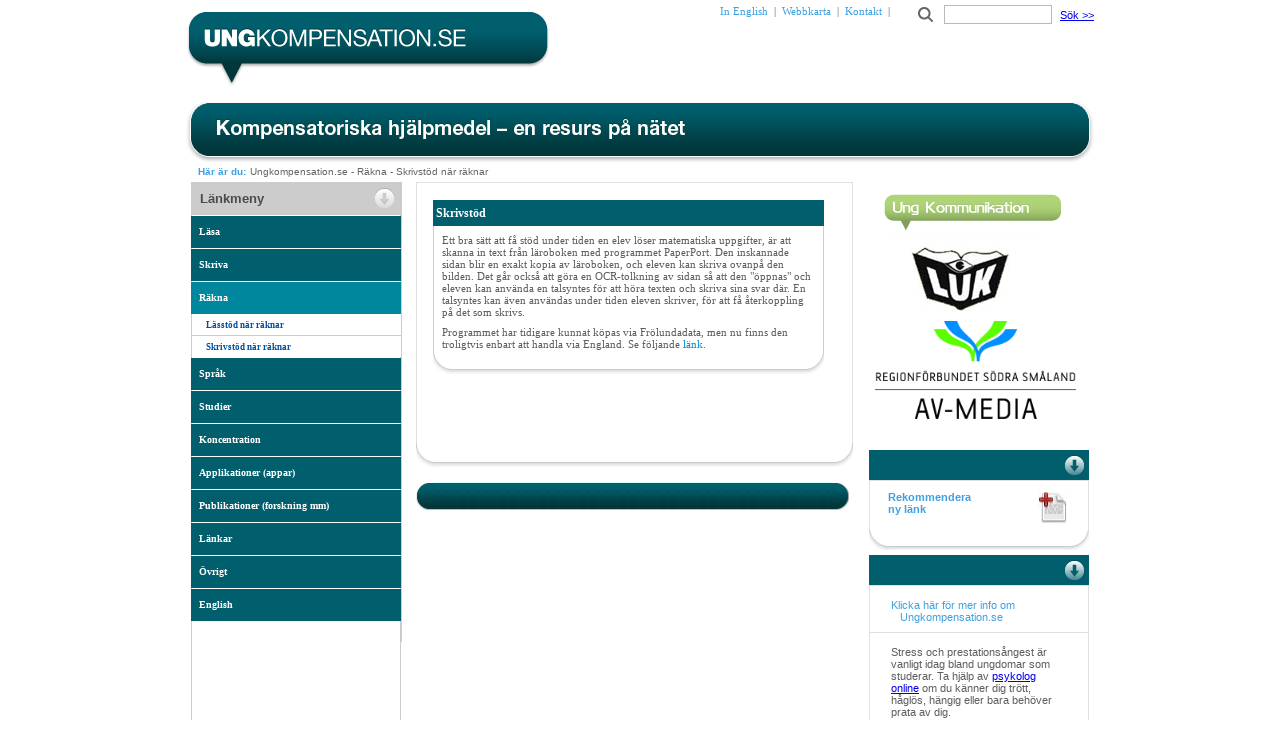

--- FILE ---
content_type: text/html; charset=utf-8
request_url: https://www.ungkompensation.se/skrivstodnarraknar.aspx
body_size: 10496
content:
<!DOCTYPE html>
<html>
<head>
<title>Skrivstöd när räkna | Kompensatoriska hjälpmedel</title>

<link rel="stylesheet" href="https://css.staticjw.com/createdfiles/css-files/256939.css?m=6879">

    <link rel="icon" href="https://images.staticjw.com/ung/1593/favicon.ico" sizes="any">
    <meta charset="utf-8">
    <link rel="canonical" href="https://www.ungkompensation.se/skrivstodnarraknar.aspx">

</head>

<body class="siteBody">
    <form id="aspnetForm" action="/" method="post" name="aspnetForm">
<input type="hidden" value="/[base64]" id="__VIEWSTATE" name="__VIEWSTATE">

<input type="hidden" value="CA0B0334" id="__VIEWSTATEGENERATOR" name="__VIEWSTATEGENERATOR">
<input type="hidden" value="/wEWAwLah42nAwKMgtyNCALXkeWcDCB85BEGrKUZwru5IBekr/CvSPw9" id="__EVENTVALIDATION" name="__EVENTVALIDATION">  
		
        <div id="main_div_contextMenu">
</div>
        <div id="main_div_siteWrapper">
            <div id="main_div_siteHeader">
                <div class="siteCSS" id="main_div_siteHeaderRow1">
                    <div id="main_div_sHR1Col1">
                        <a target="_top" title="Till Startsidan" href="/"><img src="https://images.staticjw.com/ung/9830/slp_main_logo_spraklank.gif" alt="Till startsidan"></a>
                    </div>
                    <div id="main_div_sHR1Col2">
                        <div id="main_div_sHR1Col2Row1">
                            
<div class="siteCSS theme0 webLang_sv" id="ctl00_ctl00_ctl00_PageParserHeader_CtrlContainer">
<div class="wp4RadEditor"><span style="cursor:pointer;color:#3fa1e2;" class="littleLgtGrey" title="English"  target="_top" rel="INTERN|59|0">In English</span>&nbsp; |&nbsp;&nbsp;<span style="cursor:pointer;color:#3fa1e2;" class="littleLgtGrey" title="Kontakt" target="_top">Webbkarta</span>&nbsp;&nbsp;|<span style="cursor:pointer;color:#3fa1e2;" class="littleLgtGrey" title="Kontakt"  target="_top" rel="INTERN|141|0">&nbsp; </span><span style="cursor:pointer;color:#3fa1e2;" title="Kontakt" target="_self" rel="INTERN|60|0"></span><span style="cursor:pointer;color:#3fa1e2;" class="littleLgtGrey" title="Kontakt" target="_top" rel="INTERN|141|0"></span><span style="cursor:pointer;color:#3fa1e2;" rel="INTERN|60|0" target="_self" title="Kontakt" ></span><span style="cursor:pointer;color:#3fa1e2;" class="littleLgtGrey" title="Kontakt" target="_top" rel="INTERN|141|0"></span><span class="littleLgtGrey"></span><span style="cursor:pointer;color:#3fa1e2;" title="Kontakt" target="_self" rel="INTERN|60|0"><span class="littleLgtGrey">Kontakt</span>&nbsp;</span> |
</div>


</div>
<div id="ctl00_ctl00_ctl00_PageParserHeader_pholder">

</div>
                            
                        </div>
                        <div id="main_div_sHR1Col2Row2">
                            <img class="searchForm" src="https://images.staticjw.com/ung/5695/ungk_search_icon.gif" alt="">
                            <div class="searchForm">
	<input type="text" class="search-field" id="ctl00_ctl00_ctl00_WPSearchFormControl1_tbxSearchString" name="ctl00$ctl00$ctl00$WPSearchFormControl1$tbxSearchString"><a href="javascript:__doPostBack('ctl00$ctl00$ctl00$WPSearchFormControl1$btnSearch','')" class="search-button" id="ctl00_ctl00_ctl00_WPSearchFormControl1_btnSearch">Sök <span class="searchForm"> &gt;&gt;</span></a>
</div>
                        </div>
                    </div>
                </div>
                <div id="main_div_siteHeaderRow2">
                    <img src="https://images.staticjw.com/ung/8879/slp_main_header_bottom.gif" alt="Kompensatoriska hjälpmedel - en resurs på nätet">
                </div>
                <div id="main_div_siteHeaderRow3">
					



    <span class="breadCrumbLabel">Här är du:</span><span><font face="Verdana,arial"><span class="breadCrumb" title="Ung Kompensation" style="cursor:pointer;">Ungkompensation.se</span><span class="breadCrumb">&nbsp;-&nbsp;</span><a class="breadCrumb" title="Ungkompensation Räkna" href="/rakna.aspx">Räkna</a><span class="breadCrumb">&nbsp;-&nbsp;</span><span title="Skrivstöd när räknar" class="breadCrumbCurrent">Skrivstöd när räknar</span></font></span>













                </div>
            </div>
            <div class="clearfix" id="main_div_siteContent">
                
    <div class="clearfix" id="content_div_fauxColumn">
        <div id="content_div_siteContentLeft">
            <div class="mp_minimumContentHeight">&nbsp;</div>
            <div class="spl_leftNav" id="content_div_navWrapper">
                <div class="clearfix" id="content_div_navHeader">
                    <div id="content_div_navHdrLeft">
                        Länkmeny
                    </div>
                    <div id="content_div_navHdrRight">
                        <img src="https://images.staticjw.com/ung/5988/slp_nav_header_arrowdown.gif" alt="">
                    </div>
                </div>
                
                    <div class="RadPanelBar RadPanelBar_UngKomp " id="ctl00_ctl00_ctl00_mainPlaceHolder_RadPanelBar1">
				
<ul class="rpRootGroup">
		<li class="rpItem rpFirst"><a target="_self" class="rpLink rpExpandable" title="Ungkomp Läsa" href="/ungkomplasa.aspx"><span class="rpOut"><span class="rpText">Läsa</span></span></a><div class="rpSlide">
			<ul class="rpGroup rpLevel1 ">
				<li class="rpItem rpFirst"><a target="_self" class="rpLink" title="Text på papper" href="/papperstext.aspx"><span class="rpOut"><span class="rpText">Text på papper</span></span></a></li>
				<li class="rpItem"><a target="_self" class="rpLink" title="Ungkomp Text i dator" href="/datortext.aspx"><span class="rpOut"><span class="rpText">Text i dator</span></span></a></li>
				<li class="rpItem"><a target="_self" class="rpLink" title="Ungkomp Talsyntes" href="/talsyntes.aspx"><span class="rpOut"><span class="rpText">Talsyntes</span></span></a></li>
				<li class="rpItem rpLast"><a target="_self" class="rpLink" title="Ungkomp Talböcker och e-böcker" href="/talbocker.aspx"><span class="rpOut"><span class="rpText">Talböcker och e-böcker</span></span></a></li>
			</ul>
		</div></li><li class="rpItem"><a target="_self" class="rpLink rpExpandable" title="Ungkomp Skriva" href="ungkompskriva.aspx"><span class="rpOut"><span class="rpText">Skriva</span></span></a><div class="rpSlide">
			<ul class="rpGroup rpLevel1 ">
				<li class="rpItem rpFirst"><a target="_self" class="rpLink" title="Stava och grammtik" href="/site/ung-kompensation/ungkomp-skriva/ungkomp-stava-och-gram-2.aspx"><span class="rpOut"><span class="rpText">Stava och grammatik</span></span></a></li>
				<li class="rpItem rpLast"><a target="_self" class="rpLink" title="Ungkomp Textproduktion" href="/textproduktion.aspx"><span class="rpOut"><span class="rpText">Textproduktion</span></span></a></li>
			</ul>
		</div></li><li class="rpItem"><a target="_self" class="rpLink rpSelected rpExpandable rpExpanded" title="Ungkompensation Räkna" href="#"><span class="rpOut"><span class="rpText">Räkna</span></span></a><div style="display:block;" class="rpSlide">
			<ul class="rpGroup rpLevel1 ">
				<li class="rpItem rpFirst"><a target="_self" class="rpLink" title="Lässtöd när räknar" href="/lasstodnarraknar.aspx"><span class="rpOut"><span class="rpText">Lässtöd när räknar</span></span></a></li>
				<li class="rpItem rpLast"><a target="_self" class="rpLink" title="Skrivstöd när räknar" href="/skrivstodnarraknar.aspx"><span class="rpOut"><span class="rpText">Skrivstöd när räknar</span></span></a></li>
			</ul>
		</div></li><li class="rpItem"><a target="_self" class="rpLink rpExpandable" title="Ungkomp Språk" href="/ungkompsprak.aspx"><span class="rpOut"><span class="rpText">Språk</span></span></a><div class="rpSlide">
			<ul class="rpGroup rpLevel1 ">
				<li class="rpItem rpFirst"><a target="_self" class="rpLink" title="Ungkomp Språk Läsa" href="/site/ung-kompensation/spraak/lasa.aspx"><span class="rpOut"><span class="rpText">Läsa</span></span></a></li>
				<li class="rpItem rpLast"><a target="_self" class="rpLink" title="Ungkomp Språk Skriva" href="/skriva.aspx"><span class="rpOut"><span class="rpText">Skriva</span></span></a></li>
			</ul>
		</div></li><li class="rpItem"><a target="_self" class="rpLink rpExpandable" title="Ungkomp Studier" href="/ungkompstudier.aspx"><span class="rpOut"><span class="rpText">Studier</span></span></a><div class="rpSlide">
			<ul class="rpGroup rpLevel1 ">
				<li class="rpItem rpFirst"><a target="_self" class="rpLink" title="Ungkomp Organisera" href="/organisera.aspx"><span class="rpOut"><span class="rpText">Organisera</span></span></a></li>
				<li class="rpItem"><a target="_self" class="rpLink" title="Ungkomp Minnesstöd" href="/minnesstod.aspx"><span class="rpOut"><span class="rpText">Minnesstöd</span></span></a></li>
				<li class="rpItem"><a target="_self" class="rpLink" title="Ungkomp Studiehjälpmedel" href="/studiehjalpmedel.aspx"><span class="rpOut"><span class="rpText">Studiehjälpmedel</span></span></a></li>
				<li class="rpItem rpLast"><a target="_self" class="rpLink" title="Högre studier" href="/hogrestudier.aspx"><span class="rpOut"><span class="rpText">Högre studier</span></span></a></li>
			</ul>
		</div></li><li class="rpItem"><a target="_self" class="rpLink rpExpandable" title="Koncentration" href="/koncentration.aspx"><span class="rpOut"><span class="rpText">Koncentration</span></span></a><div class="rpSlide">
			<ul class="rpGroup rpLevel1 ">
				<li class="rpItem rpFirst"><a target="_self" class="rpLink" title="Motorik" href="/motorik.aspx"><span class="rpOut"><span class="rpText">Motorik</span></span></a></li>
				<li class="rpItem"><a target="_self" class="rpLink" title="Struktur" href="/struktur.aspx"><span class="rpOut"><span class="rpText">Struktur</span></span></a></li>
				<li class="rpItem rpLast"><a target="_self" class="rpLink" title="Koncentrationstöd" href="/koncentrationsstod.aspx"><span class="rpOut"><span class="rpText">Koncentration</span></span></a></li>
			</ul>
		</div></li><li class="rpItem"><a target="_self" class="rpLink rpExpandable" title="Ungkomp Applikationer" href="/applikationer.aspx"><span class="rpOut"><span class="rpText">Applikationer (appar)</span></span></a><div class="rpSlide">
			<ul class="rpGroup rpLevel1 ">
				<li class="rpItem rpFirst"><a target="_self" class="rpLink" title="Android" href="/android.aspx"><span class="rpOut"><span class="rpText">Android</span></span></a></li>
				<li class="rpItem"><a target="_self" class="rpLink" title="iPad" href="/ipad.aspx"><span class="rpOut"><span class="rpText">iPad</span></span></a></li>
				<li class="rpItem"><a target="_self" class="rpLink" title="iPhone och iPod touch" href="/iphone.aspx"><span class="rpOut"><span class="rpText">iPhone och iPod touch</span></span></a></li>
				<li class="rpItem"><a target="_self" class="rpLink" title="Lärstöd" href="/larstod.aspx"><span class="rpOut"><span class="rpText">Lärstöd</span></span></a></li>
				<li class="rpItem rpLast"><a target="_self" class="rpLink" title="Övrigt med länktips" href="/ovrigt.aspx"><span class="rpOut"><span class="rpText">Övrigt med länktips</span></span></a></li>
			</ul>
		</div></li><li class="rpItem"><a target="_self" class="rpLink" title="Publikationer" href="/publikationer.aspx"><span class="rpOut"><span class="rpText">Publikationer (forskning mm)</span></span></a></li>
		<li class="rpItem"><a target="_self" class="rpLink rpExpandable" title="Ungkomp Länkar" href="/ungkomplankar.aspx"><span class="rpOut"><span class="rpText">Länkar</span></span></a><div class="rpSlide">
			<ul class="rpGroup rpLevel1 ">
				<li class="rpItem rpFirst"><a target="_self" class="rpLink" title="Bloggar och wikis" href="/bloggar.aspx"><span class="rpOut"><span class="rpText">Bloggar och wikis</span></span></a></li>
				<li class="rpItem"><a target="_self" class="rpLink" title="Företag som säljer kompensatoriska hjälpmedel" href="/foretag.aspx"><span class="rpOut"><span class="rpText">Företag som säljer kompenserande hjälpmedel</span></span></a></li>
				<li class="rpItem"><a target="_self" class="rpLink" title="Gratis resurser" href="/gratisresurser.aspx"><span class="rpOut"><span class="rpText">Gratis resurser</span></span></a></li>
				<li class="rpItem"><a target="_self" class="rpLink" title="Skolresor" href="/skolresor.aspx"><span class="rpOut"><span class="rpText">Skolresor</span></span></a></li>
				<li class="rpItem"><a target="_self" class="rpLink" title="Informationssidor" href="/informationssidor.aspx"><span class="rpOut"><span class="rpText">Informationssidor</span></span></a></li>
				<li class="rpItem"><a target="_self" class="rpLink" title="Konsult-, utbildnings- och utvecklingsföretag" href="/konsultoutvecklingsforetag.aspx"><span class="rpOut"><span class="rpText">Konsult-, utbildnings- och utvecklingsföretag</span></span></a></li>
				<li class="rpItem"><a target="_self" class="rpLink" title="Organisationer" href="/organisationer.aspx"><span class="rpOut"><span class="rpText">Organisationer</span></span></a></li>
				<li class="rpItem"><a target="_self" class="rpLink" title="Pedagogiska program" href="/pedagogiskaprogram.aspx"><span class="rpOut"><span class="rpText">pedagogiska program</span></span></a></li>
				<li class="rpItem rpLast"><a target="_self" class="rpLink" title="Pedagogiska program på Internet" href="/ungkomplankar/pedagogiska-program-paa-Internet.aspx"><span class="rpOut"><span class="rpText">Pedagogiska program på Internet</span></span></a></li>
			</ul>
		</div></li><li class="rpItem"><a target="_self" class="rpLink rpExpandable" title="Ungkomp Övrigt" href="/ungkompovrigt.aspx"><span class="rpOut"><span class="rpText">Övrigt</span></span></a><div class="rpSlide">
			<ul class="rpGroup rpLevel1 ">
				<li class="rpItem rpFirst"><a target="_self" class="rpLink" title="Artiklar" href="/artiklar.aspx"><span class="rpOut"><span class="rpText">Artiklar</span></span></a></li>
				<li class="rpItem"><a target="_self" class="rpLink" title="Macprogram" href="/macprogram.aspx"><span class="rpOut"><span class="rpText">Mac-program</span></span></a></li>
				<li class="rpItem rpLast"><a target="_self" class="rpLink" title="Projekt" href="/projekt.aspx"><span class="rpOut"><span class="rpText">Projekt</span></span></a></li>
			</ul>
		</div></li><li class="rpItem rpLast"><a target="_self" class="rpLink rpExpandable" title="English" href="/ungkompenglish.aspx"><span class="rpOut"><span class="rpText">English</span></span></a><div class="rpSlide">
			<ul class="rpGroup rpLevel1 ">
				<li class="rpItem rpFirst"><a target="_self" class="rpLink" title="Applications" href="/applications.aspx"><span class="rpOut"><span class="rpText">Applications</span></span></a></li>
				<li class="rpItem"><a target="_self" class="rpLink" title="Links" href="/links.aspx"><span class="rpOut"><span class="rpText">Links</span></span></a></li>
				<li class="rpItem rpLast"><a target="_self" class="rpLink" title="Resources" href="/resources.aspx"><span class="rpOut"><span class="rpText">Resources</span></span></a></li>
			</ul>
		</div></li>
	</ul>









	</div>
                    
                
            </div>
			<div class="mp_minimumContentHeightR">&nbsp;</div>
        </div>
        
        <div id="content_div_siteContent">
  <div class="startMP">  
    <div class="contentPuffWrapper">
        <div class="puffBodyWrapper">
            <div class="contentPuffBody templateWrapper templateMargins">
<div class="siteCSS theme1 webLang_sv" id="ctl00_ctl00_ctl00_mainPlaceHolder_mainPlaceHolder_mainPlaceHolder_WPPageParser1_CtrlContainer">
<div class="wp4RadEditor"><table>
    <tbody>
        <tr>
            <td>
            <div class="csBoxWrapper">
            <div class="csBoxHeaderWrapper">
            <div class="csBoxHeader">
            <h2>Skrivstöd</h2>
            </div>
            </div>
            <div class="csBoxBodyWrapper">
            <div class="csBoxBody">
            <p>Ett bra sätt att få stöd under tiden en elev löser matematiska uppgifter, är att skanna in text från läroboken med programmet PaperPort. Den inskannade sidan blir en exakt kopia av läroboken, och eleven kan skriva ovanpå den bilden. Det går också att göra en OCR-tolkning av sidan så att den "öppnas" och eleven kan använda en talsyntes för att höra texten och skriva sina svar där. En talsyntes kan även användas under tiden eleven skriver, för att få återkoppling på det som skrivs. </p>
            <p>Programmet har tidigare kunnat köpas via Frölundadata, men nu finns den troligtvis enbart att handla via England. Se följande <a href="http://shop.nuance.com/store/nuanceeu/en_GB/pd/productID.234555000/pgm.52895800/Currency.SEK?resid=TsFlxAoHAtcAABym0gIAAAAx&amp;rests=1321297349685" title="Länk till paperport" target="_blank" rel="EXTERN">länk</a>.</p>
            </div>
            </div>
            <div class="csBoxFooter"><span class="csBoxRgtBtmCorner">&nbsp;</span></div>
            </div>
            &nbsp;</td>
        </tr>
        <tr>
            <td>&nbsp;</td>
        </tr>
        <tr>
            <td>&nbsp;</td>
        </tr>
    </tbody>
</table>
<br>
</div>
</div>
<div id="ctl00_ctl00_ctl00_mainPlaceHolder_mainPlaceHolder_mainPlaceHolder_WPPageParser1_pholder">

</div>
            </div>            
        </div>        
        <div class="contentPuffFooter">
            <img width="24" height="24" style="display: none" class="contentPuffCorner" alt="" src="https://images.staticjw.com/ung/5427/slp_contpuff_lftcorner.gif">
        </div>
    </div>
    
	<div class="roundcontHeader">
		<div class="roundtopHeader">
			<img width="17" height="14" style="display: none" class="cornerHeader" alt="" src="https://images.staticjw.com/ung/5034/tlc_subjectheader.jpg" id="Img2">
		</div>
		<div class="roundbottomHeader">
			<img width="17" height="14" style="display: none" class="cornerHeader" alt="" src="https://images.staticjw.com/ung/9186/dlc_subjectheader.jpg" id="Img3">
		</div>
	</div>
    <div class="startSecondBody templateWrapper templateMargins">
        
<div class="siteCSS webLang_sv" id="ctl00_ctl00_ctl00_mainPlaceHolder_mainPlaceHolder_PageParserHeader_CtrlContainer">
<div class="wp4RadEditor"><!-- --></div>

</div>
    </div>
    <div class="siteCSS" id="start_div_latestLinks">
        
    </div>
</div>










        </div>
        <div id="content_div_right">
            
<div class="siteCSS webLang_sv" id="ctl00_ctl00_ctl00_mainPlaceHolder_WPWebPageParser1_CtrlContainer">
<div class="wp4RadEditor"><div>
<div style="text-align: center;">
</div>
<table width="227" height="256">
    <tbody>
<tr>
<td>
 
<!-- <a style="margin:10px;" href="https://www.cashbacker.se/" target="_blank" title="Cashbacker"><img src="https://uploads.staticjw.com/tr/trimposter/cashbacker.svg" alt="Cashbacker" width="80%" ></a>-->
</td>
</tr>
        <tr>
            <td align="left">&nbsp;&nbsp;&nbsp; <span style="cursor:pointer;" rel="EXTERN" target="_blank" title="Länk till ung kommunikation.se" ><img alt="ung kommunikation 2" src="https://images.staticjw.com/ung/4240/own_633770467238751249slp_main_logo_ungk.png" style="border-width: 0px;"> <br>
            </span></td>
        </tr>
        <tr>
            <td>&nbsp;&nbsp;&nbsp;&nbsp;&nbsp;&nbsp;&nbsp;&nbsp;&nbsp;&nbsp;&nbsp;&nbsp; <a rel="EXTERN" target="_blank" title="Länk till LUK" href="https://lnu.se/amnen/specialpedagogik/lasutveckling-kronoberg-luk"><img width="98" height="65" alt="LUK-logga" src="https://images.staticjw.com/ung/7690/small_633761047930487340luk-gif.png" style="border-width: 0px;"></a><br>
            </td>
        </tr>
        <tr>
            <td>&nbsp;<a rel="EXTERN" target="_blank" title="Länk till av-media regionförbundet södra småland" href="http://www.avmkr.se/"><img width="201" height="98" src="https://images.staticjw.com/ung/8465/rfss_avmedia_cmyk.jpg" style="border-width: 0px;" alt=""></a><br>
            <br>
            </td>
        </tr>
    </tbody>
</table>
<br>
</div>
<div style="text-align: center;">
</div>
<div style="text-align: center;"></div>
</div>


</div>
        	<!-- PUFF : RECOMEND LINK -->
            <div class="puffWrapper">
                <div class="puffHeader clearfix">
                    <div class="puffHeaderText"></div>
                    <img src="https://images.staticjw.com/ung/9718/slp_puff_arrowdown.gif" alt="">
                </div>
                <div class="puffBodyWrapper">
                    <div class="puffBody">
                        <div class="clearfix" id="puff_recomend_row1">


                            <div class="lgtBlueBold clickable" id="puff_recomend_text"><span style="cursor:pointer;color:#3fa1e2;" target="_top" >Rekommendera<br> ny länk</span></div>
                            <img src="https://images.staticjw.com/ung/8391/slp_icon_recomend.gif" alt="">
                        </div>
                    </div>
                </div>
                <div class="puffFooter">
                    <img width="25" height="20" style="display: none" class="puffCorner" alt="" src="https://images.staticjw.com/ung/4559/slp_puff_lftcorner.gif">
                </div>
            </div>            
            <!-- PUFF : ABOUT -->
            <div class="puffWrapper">
                <div class="puffHeader clearfix">
                    <div class="puffHeaderText"></div>
                    <img src="https://images.staticjw.com/ung/9718/slp_puff_arrowdown.gif" alt="">
                </div>
                <div class="puffBodyWrapper">
                    <div class="puffBody">

<div class="siteCSS webLang_sv" id="ctl00_ctl00_ctl00_mainPlaceHolder_PageParserHeader_CtrlContainer">

<div class="wp4RadEditor"><table style="width: 178px;">
    <tbody>
        <tr>
            <td><span style="cursor:pointer;color:#3fa1e2;" title="Mer information" target="_self" rel="INTERN|58|0" shape="rect">Klicka här för mer info om&nbsp; </span><br>
            &nbsp;&nbsp; <span style="cursor:pointer;color:#3fa1e2;" title="Mer information" target="_self" rel="INTERN|58|0" shape="rect">Ungkompensation.se</span> </td>
        </tr>
    </tbody>
</table>
</div>


</div>

                    </div>
                </div>

                <div class="puffBodyWrapper">
                    <div class="puffBody">
<div class="siteCSS webLang_sv" id="ctl00_ctl00_ctl00_mainPlaceHolder_PageParserHeader_CtrlContainer">
<div class="wp4RadEditor">
<table style="width: 178px;">
    <tbody>
        <tr>
            <td>Stress och prestationsångest är vanligt idag bland ungdomar som studerar. Ta hjälp av <a href="https://psykologi.se/psykolog-online/" target="_blank" title="psykolog online">psykolog online</a> om du känner dig trött, håglös, hängig eller bara behöver prata av dig.</td>
        </tr>
        <tr>
            <td><br>Upptäck möjligheterna och utveckla dina kunskaper genom en <a href="https://addskills-online.se/" target="_blank" rel="noopener">utbildning online med addskills-online.se</a>  – lär dig i din egen takt, när och var det passar dig bäst.

</td>
        </tr>

<!--
        <tr>
            <td>Ledande plastikkirurgi i Sverige hittar du hos <a href="https://plastikkirurgen.com/" target="_blank" rel="noopener">Plastikkirurgen Stockholm</a>, i deras nya och moderna klinik i Hammarby Sjöstad.</td>
        </tr>
-->
<tr>
<!--<a href="https://testosteron.se" target="_blank" title="testosteron.se">Testosteron.se</a> - när du vill hitta mer info om rätt nivå-->
<!--<td>- Kolla <a href="https://vaccinpriser.se/" target="_blank" title="Vaccinpriser">Vaccinpriser</a></td>-->
</tr>
    </tbody>
</table>
</div>
</div>
                    </div>
                </div>


                <div class="puffFooter">
                    <img width="25" height="20" style="display: none" class="puffCorner" alt="" src="https://images.staticjw.com/ung/4559/slp_puff_lftcorner.gif">
                </div>
            </div>
            
        </div>
        <div id="content_div_navBottom">
            <img src="https://images.staticjw.com/ung/2030/slp_nav_bg_footer.gif" alt="">
        </div>
    </div>    

            </div>
            <div id="main_div_siteFotoer">
				<img style="border:none;" usemap="#footerMap" src="https://images.staticjw.com/ung/4545/ungkomp_whitelogo_bg_footer.png" alt="">
				<map name="footerMap" id="footerMap">
    	            <area title="Till Linnéuniversitetet" alt="Till Linnéuniversitetet" target="_blank" href="http://www.lnu.se/" coords="28,34,208,71" shape="rect">   
    	            <area title="Till Blekinge Tekniska Högskola" alt="Till Blekinge Tekniska Högskola" target="_blank" href="http://www.bth.se/" coords="227,18,289,80" shape="rect">   
    	            <area title="Till Stiftelsen för Kunskaps- och Kompetensutveckling" alt="Till Stiftelsen för Kunskaps- och Kompetensutveckling" target="_blank" href="http://www.kks.se/" coords="726,34,871,65" shape="rect">   
    	        </map>
            </div>
        </div></form>




<script>(function() { var global_id = '1ioedlvk'; var property_id = 256939;
    var url = encodeURIComponent(window.location.href.split('#')[0]); var referrer = encodeURIComponent(document.referrer);
    var x = document.createElement('script'), s = document.getElementsByTagName('script')[0];
    x.src = 'https://redistats.com/track.js?gid='+global_id+'&pid='+property_id+'&url='+url+'&referrer='+referrer; s.parentNode.insertBefore(x, s); })(); </script>

</body></html>

--- FILE ---
content_type: text/css
request_url: https://css.staticjw.com/createdfiles/css-files/256939.css?m=6879
body_size: 5947
content:
.templateWrapper {
    width: 397px !important;
}
.radEContentRightBorder {
    background: #ffffff url(https://images.staticjw.com/ung/4211/bg_radecontentborder.gif) repeat-y scroll 397px 0;
}
.templateMargins {
    margin: 0;
}
.siteCSS a[disabled] {
    color: #808080;
    font-family: Verdana,Arial,Helvetica;
    font-size: 11px;
    font-weight: normal;
    text-decoration: none;
}
.clearfix::after {
    clear: both;
    content: ".";
    display: block;
    height: 0;
    visibility: hidden;
}
.clearfix {
    display: inline-block;
}
* html .clearfix {
    height: 1%;
}
.clearfix {
    display: block;
}
.editTableBorders form {
    background-color: #efefef;
    border: 1px dashed #555555;
}
html > body .editTableBorders table {
    border-bottom: 1px dashed #999999;
    border-right: 1px dashed #999999;
}
html > body .editTableBorders table td {
    border-left: 1px dashed #999999;
    border-top: 1px dashed #999999;
    padding: 1px;
}
html > body .editTableBorders table th {
    border-left: 1px dashed #000000 !important;
    border-top: 1px dashed #000000 !important;
    padding: 1px;
}
.editTableBorders p[align="left"] {
    text-align: left !important;
}
.editTableBorders p[align="center"] {
    text-align: center !important;
}
.editTableBorders p[align="right"] {
    text-align: right !important;
}
.SCM_wrapper.RadMenu img.rmLeftImage {
    left: 3px;
    padding-bottom: 0;
}
.SCM_wrapper.RadMenu .rmLevel2 img.rmLeftImage {
    margin-top: 2px;
}
.SCM_wrapper.RadMenu .rmText {
    padding: 0 44px 0 28px !important;
    text-align: left;
}
.lgtBlueBold {
    color: #0090cf;
    font-family: Verdana,Arial,Helvetica;
    font-size: 1em;
    font-weight: bold;
    text-decoration: none;
}
a.lgtBlueBold {
    color: #0090cf;
    font-family: Verdana,Arial,Helvetica;
    font-size: 1em;
    font-weight: bold;
    text-decoration: none;
}
a.lgtBlueBold:link {
    color: #0090cf;
    font-family: Verdana,Arial,Helvetica;
    font-size: 1em;
    font-weight: bold;
    text-decoration: none;
}
a.lgtBlueBold:visited {
    color: #0090cf;
    font-family: Verdana,Arial,Helvetica;
    font-size: 1em;
    font-weight: bold;
    text-decoration: none;
}
a.lgtBlueBold:hover {
    color: #0090cf;
    font-family: Verdana,Arial,Helvetica;
    font-size: 1em;
    font-weight: bold;
    text-decoration: underline;
}
#puff_search_row2 a:link {
    color: #000000;
    font-family: Verdana,Arial,Helvetica;
    font-size: 0.91em;
    font-weight: normal;
    text-decoration: none;
}
#puff_search_row2 a:visited {
    color: #000000;
    font-family: Verdana,Arial,Helvetica;
    font-size: 0.91em;
    font-weight: normal;
    text-decoration: none;
}
#puff_search_row2 a:hover {
    color: #000000;
    font-family: Verdana,Arial,Helvetica;
    font-size: 0.91em;
    font-weight: normal;
    text-decoration: underline;
}
.breadCrumbLabel {
    padding-right: 4px;
}
.breadCrumbLabel, .breadCrumbCurrent {
    color: #3fa1e2;
    font-family: Verdana,Arial,Helvetica;
    font-size: 0.91em;
    font-weight: bold;
}
.breadCrumbCurrent {
    color: #666666;
    font-weight: normal;
}
a.breadCrumb {
    color: #666666;
    font-family: Verdana,Arial,Helvetica;
    font-size: 0.91em;
    font-weight: normal;
    text-decoration: none;
}
a.breadCrumb:link {
    color: #666666;
    font-family: Verdana,Arial,Helvetica;
    font-size: 0.91em;
    font-weight: normal;
    text-decoration: none;
}
a.breadCrumb:visited {
    color: #666666;
    font-family: Verdana,Arial,Helvetica;
    font-size: 0.91em;
    font-weight: normal;
    text-decoration: none;
}
a.breadCrumb:hover {
    color: #3fa1e2;
    font-family: Verdana,Arial,Helvetica;
    font-size: 0.91em;
    font-weight: normal;
    text-decoration: none;
}

span.breadCrumb {
    color: #666666;
    font-family: Verdana,Arial,Helvetica;
    font-size: 0.91em;
    font-weight: normal;
    text-decoration: none;
}
span.breadCrumb:link {
    color: #666666;
    font-family: Verdana,Arial,Helvetica;
    font-size: 0.91em;
    font-weight: normal;
    text-decoration: none;
}
span.breadCrumb:visited {
    color: #666666;
    font-family: Verdana,Arial,Helvetica;
    font-size: 0.91em;
    font-weight: normal;
    text-decoration: none;
}
span.breadCrumb:hover {
    color: #3fa1e2;
    font-family: Verdana,Arial,Helvetica;
    font-size: 0.91em;
    font-weight: normal;
    text-decoration: none;
}


a.breadCrumb img {
    display: none;
}
.WP4SiteMap a img {
    display: none;
}
#content_div_navHdrLeft {
    color: #4b4b4d;
    font-family: Verdana,Arial,Helvetica;
    font-size: 1.13em;
    font-weight: bold;
}
.csBoxWrapper {
    background: transparent url(https://images.staticjw.com/ung/4568/lnkbnk_contpuff_btmborder_repx.gif) repeat-x scroll left bottom;
}
.csBoxHeader {
}
.csBoxBody {
    border-left: 1px solid #cdcdcd;
    border-right: 1px solid #cdcdcd;
}
.csBoxFooter {
    background: transparent url(https://images.staticjw.com/ung/8303/lnkbnk_contpuff_lftcorner.gif) no-repeat scroll left top;
    height: 24px;
    position: relative;
}
.csBoxRgtBtmCorner {
    background: transparent url(https://images.staticjw.com/ung/1573/lnkbnk_contpuff_rgtcorner.gif) no-repeat scroll right top;
    height: 24px;
    position: absolute;
    right: 0;
    top: 0;
    width: 24px;
}
body.siteBody {
    font-size: 71.75% !important;
}
.siteCSS, .siteCSS UL, .siteCSS ul, .siteCSS IL, .siteCSS il, .siteCSS table, .siteCSS table, .siteCSS table td, .siteCSS table td, .siteCSS P, .siteCSS p, .editTableBorders table td, .EditorToolNormal {
    color: #5e5e5e;
    font-family: Verdana,Arial,Helvetica;
    font-size: 1em;
    font-style: normal;
    font-variant: normal;
    font-weight: normal;
}






.siteBody {
    background-color: #ffffff;
    margin: 0;
    padding: 0;
    text-align: center;
}
.mp_minimumContentHeight {
    font-size: 1px;
    height: 210px;
    left: 0;
    line-height: 210px;
    position: absolute;
    top: 0;
    width: 1px;
}
.mp_minimumContentHeightR {
    font-size: 1px;
    height: 460px;
    left: 209px;
    line-height: 210px;
    position: absolute;
    top: 0;
    width: 1px;
	border-right: 1px solid #ccc;
}
#main_div_contextMenu {
    position: absolute;
    right: 0;
    top: 0;
    z-index: 10;
}
#main_div_siteWrapper {
    background-color: #ffffff;
    margin-left: auto;
    margin-right: auto;
    text-align: left;
    width: 908px;
}
#main_div_siteHeader {
    padding-top: 5px;
    position: relative;
    width: 100%;
    z-index: 2;
}
#main_div_siteHeader img {
    border: medium none;
}
#main_div_siteHeaderRow1 {
    height: 84px;
    position: relative;
}
#main_div_sHR1Col1 {
    float: left;
    padding: 5px 0 0;
}
#main_div_sHR1Col2 {
    float: right;
}
#main_div_sHR1Col2Row1 {
    float: left;
    padding: 0 17px 0 0;
}
div.searchForm {
    float: left;
}
img.searchForm {
    float: left;
    margin: 2px 0 0 11px;
}
input.search-field {
    border: 1px solid #b8b8b8;
    color: #666768;
    margin: 0 8px 0 11px;
    width: 102px;
}
#main_div_sHR1Col2Row2 {
    float: right;
}
#main_div_siteHeaderRow2 {
    margin-top: 13px;
}
#main_div_siteHeaderRow3 {
    padding-left: 12px;
}
#main_div_siteHeaderRow3 img {
    display: none;
}
#main_div_siteContent {
    float: left;
    padding-left: 1px;
    width: 904px;
    z-index: 1;
}
#main_div_siteFotoer {
    clear: both;
}
.footerArea {
    border: 1px solid red;
}
#start_div_siteContentLeft {
}
#start_div_siteContent {
}
.startSecondBody {
}
#content_div_fauxColumn {
    background: transparent url(https://images.staticjw.com/ung/9922/slp_nav_bg_body_repy.gif) repeat-y scroll left top;
    margin: 5px 0 15px 4px;
    position: relative;
}
#content_div_siteContentLeft {
    float: left;
    margin-right: 15px;
    width: 210px;
}
#content_div_navHeader {
    background-color: #cccccc;
    padding: 2px 0 0 1px;
}
#content_div_navHdrLeft {
    float: left;
    line-height: 29px;
    padding-left: 8px;
}
#content_div_navHdrRight {
    float: right;
}
#content_div_siteContent {
    float: left;
    width: 437px;
}
#content_div_navBottom {
    bottom: 0;
    left: 0;
    position: absolute;
}
#content_div_right {
    float: right;
    padding-right: 1px;
    width: 221px;
}
#content_div_presentLinks, #start_div_latestLinks {
    width: 437px;
}
#puff_search_text {
    float: left;
}
#puff_search_row1 img {
    float: right;
}
#puff_search_row2 input {
    border: 2px solid #b3b3b3;
    margin-right: 10px;
    width: 140px;
}
#puff_recomend_text {
    float: left;
}
#puff_recomend_row1 img {
    float: right;
}
.contentPuffWrapper {
    background: transparent url(https://images.staticjw.com/ung/6465/slp_contpuff_btmborder_repx.gif) repeat-x scroll left bottom;
    margin-bottom: 15px;
}
.contentPuffBodyWrapper {
    background-color: #e0e0e0;
    padding: 1px 1px 0;
}
.contentPuffBody {
    background-color: #ffffff;
    padding: 14px 25px 10px 13px;
}
.contentPuffFooter {
    background: transparent url(https://images.staticjw.com/ung/5849/slp_contpuff_rgtcorner.gif) no-repeat scroll right top;
}
img.contentPuffCorner {
    border: medium none;
    display: block !important;
    height: 24px;
    width: 24px;
}
.puffWrapper {
    background: transparent url(https://images.staticjw.com/ung/4178/slp_puff_btmborder.gif) repeat-x scroll left bottom;
    margin-bottom: 5px;
    width: 220px;
}
.puffBodyWrapper {
    background-color: #e0e0e0;
    padding: 1px 1px 0;
}
.puffHeader {
    background-color: #005e6d;
    color: #ffffff;
}
.puffHeaderText {
    float: left;
    line-height: 31px;
    padding-left: 8px;
}
.puffHeader img {
    float: right;
}
.puffBody {
    background-color: #ffffff;
    padding: 10px 21px 6px 18px;
}
#content_div_loginPuff .puffBody {
    padding-bottom: 0;
}
.puffFooter {
    background: transparent url(https://images.staticjw.com/ung/6925/slp_puff_rgtcorner.gif) no-repeat scroll right top;
}
img.puffCorner {
    border: medium none;
    display: block !important;
    height: 20px;
    width: 25px;
}
input.loginBtn {
    display: inline-block;
    margin: 3px 0 5px;
}
table.loginCtrl a {
    display: inline-block;
    margin: 5px 0 0;
}
.logOutBtnWrapper {
    text-align: right;
    width: 100%;
}
.logOutBtn {
}
#puff_bookmark img {
    border: medium none;
}
#hdr_bookmark {
    float: left;
    padding-top: 6px;
}
#btn_bookmark {
    float: right;
}
#btn_bookmark img {
    vertical-align: middle;
}
#bookmarks {
    padding-top: 0;
}
#bookmarks h3 {
    display: none;
    margin: 0;
}
#bookmarks ul {
    list-style: outside none none;
    margin: 0;
    padding: 10px 0;
}
#bookmarks li {
    border-bottom: 1px solid #eee;
    margin: 0;
    padding: 5px 0 0;
    position: relative;
}
#bookmarks li a {
    padding-right: 10px;
}
#bookmarks li span a {
    padding-right: 0;
}
#bookmarks li img {
    border: medium none;
    position: absolute;
    right: 0;
    vertical-align: middle;
}
.boxWrapper {
    background: transparent url() repeat-x scroll left bottom;
    margin-bottom: 10px;
    margin-left: -3px;
    margin-right: -3px;
}
.boxWrapperSimple {
    border-bottom: 1px solid #cccccc;
    margin-bottom: 18px;
    padding-bottom: 18px;
}
.content_div_siteContent .boxWrapper {
}
.boxHeaderWrapper {
    background: transparent url() repeat-y scroll left top;
    padding-left: 4px;
}
.boxHeader {
    background: #cccccc url() repeat-y scroll right top;
    color: #666666;
    font-family: Verdana,Arial,Helvetica;
    font-size: 11px;
    font-weight: bold;
    padding: 9px 17px 8px;
}
.boxBodyWrapper {
    background: transparent url() repeat-y scroll left top;
    padding-left: 4px;
}
.boxBody {
    background: transparent url() repeat-y scroll right top;
    padding: 12px 19px 4px 16px;
}
.blogShortInfo {
    padding: 8px 0 10px;
}
.boxFooter {
    background: transparent url() no-repeat scroll left top;
    height: 22px;
    position: relative;
}
.boxRgtBtmCorner {
    position: absolute;
    right: 0;
    top: 0;
}







.RadPanelBar {
    width: 250px;
}
.RadPanelBar .rpRootGroup {
    border-style: solid;
    border-width: 1px;
}
.RadPanelBar .rpRootGroup, .RadPanelBar .rpGroup, .RadPanelBar .rpItem {
    list-style: outside none none;
    margin: 0;
    padding: 0;
}
.RadPanelBar .rpSlide {
    display: none;
    float: none;
    height: auto;
    overflow: hidden;
    position: static;
}
.RadPanelBar .rpItem {
    display: block;
    float: none;
    position: static;
}
* html .RadPanelBar .rpItem {
    display: inline;
}
* html .RadPanelBar .rpGroup .rpItem {
    display: block;
}
.RadPanelBar .rpItem::after, .RadPanelBar .rpText::after, .RadPanelBar .rpTemplate::after {
    clear: both;
    content: "";
    display: block;
    font-size: 0;
    height: 0;
    line-height: 0;
    visibility: hidden;
}
.RadPanelBar .rpLink, .RadPanelBar .rpTemplate {
    font: 12px/24px "Segoe UI",Arial,sans-serif;
}
.RadPanelBar .rpLink {
    background-repeat: repeat-x;
    border-bottom-style: solid;
    border-bottom-width: 1px;
    cursor: pointer;
    overflow: hidden;
    text-decoration: none;
}
.RadPanelBar .rpLink:focus {
    outline: 0 none;
}
.RadPanelBar .rpLink, .RadPanelBar .rpOut, .RadPanelBar .rpText {
    display: block;
}
.RadPanelBar .rpText, .RadPanelBar .rpOut, .RadPanelBar .rpTemplate {
    overflow: hidden;
}
.RadPanelBar .rpOut {
    border-bottom-style: solid;
    border-bottom-width: 1px;
}
.RadPanelBar .rpFocused .rpOut, .RadPanelBar .rpLink:hover .rpOut, .RadPanelBar .rpSelected .rpOut, .RadPanelBar .rpSelected:hover .rpOut {
    border-bottom-width: 0;
    padding-bottom: 1px;
}
.RadPanelBar_Forest .rpDisabled:hover .rpOut {
    border-bottom-width: 1px;
    padding-bottom: 0;
}
.RadPanelBar .rpImage {
    border: 0 none;
    float: left;
    padding: 4px 3px 3px;
    vertical-align: middle;
}
* html .RadPanelBar .rpImage {
    padding-bottom: 4px;
}
.RadPanelBar .rpText {
    padding: 0 10px;
}
.RadPanelBar .rpGroup {
    overflow-x: hidden;
    overflow-y: auto;
}
.RadPanelBar .rpGroup .rpLink, .RadPanelBar .rpGroup .rpTemplate {
    background-color: transparent;
    border-bottom: 0 none;
    font-size: 12px;
    line-height: 22px;
}
.RadPanelBar .rpGroup .rpLink:hover {
    border-bottom: 0 none;
}
.RadPanelBar .rpGroup .rpLink .rpOut, .RadPanelBar .rpGroup .rpExpanded .rpOut, .RadPanelBar .rpGroup .rpSelected .rpOut, .RadPanelBar .rpGroup .rpLink:hover .rpOut, .RadPanelBar .rpGroup .rpExpanded:hover .rpOut, .RadPanelBar .rpGroup .rpSelected:hover .rpOut {
    padding-bottom: 0;
}
.RadPanelBar .rpGroup .rpDisabled:hover .rpOut {
    border-bottom: 0 none;
}
.RadPanelBar .rpGroup .rpOut {
    border-bottom: 0 none;
    margin-right: 3px;
}
.RadPanelBar .rpGroup .rpImage {
    padding: 3px;
}
.RadPanelBar .rpLink, .RadPanelBar .rpExpanded {
    background-position: 0 0;
}
.RadPanelBar .rpFocused, .RadPanelBar .rpLink:hover, .RadPanelBar .rpExpanded:hover {
    background-position: 0 -200px;
}
.RadPanelBar .rpSelected, .RadPanelBar .rpSelected:hover {
    background-position: 0 -400px;
}
.RadPanelBar .rpFirst .rpLink, .RadPanelBar .rpFirst .rpExpanded {
    background-position: 0 -1px;
}
.RadPanelBar .rpFirst .rpFocused, .RadPanelBar .rpFirst .rpLink:hover {
    background-position: 0 -201px;
}
.RadPanelBar .rpFirst .rpSelected, .RadPanelBar .rpFirst .rpSelected:hover {
    background-position: 0 -401px;
}
.RadPanelBar .rpDisabled:hover {
    cursor: default;
}
.RadPanelBar .rpDisabled, .RadPanelBar .rpDisabled:hover, .RadPanelBar .rpDisabled:hover .rpOut {
    background-position: 0 0;
}
.RadPanelBar .rpExpandable .rpText, .RadPanelBar .rpExpanded .rpText {
    background-repeat: no-repeat;
    padding-right: 20px;
}
.RadPanelBar_rtl .rpExpandable .rpText, .RadPanelBar_rtl .rpExpanded .rpText {
    padding-left: 20px;
}
.RadPanelBar_rtl .rpGroup .rpText {
    padding: 0 10px;
}
.RadPanelBar .rpExpandable .rpText {
    background-position: 100% 0;
}
.RadPanelBar .rpExpanded .rpText {
    background-position: 100% -176px;
}
.RadPanelBar_rtl .rpExpandable .rpText {
    background-position: 0 0;
}
.RadPanelBar_rtl .rpExpanded .rpText {
    background-position: 0 -176px;
}
.RadPanelBar .rpExpandable.rpSelected .rpText, .RadPanelBar .rpExpandable.rpSelected:hover .rpText {
    background-position: 100% -337px;
}
.RadPanelBar .rpExpanded.rpSelected .rpText, .RadPanelBar .rpExpanded.rpSelected:hover .rpText {
    background-position: 100% -476px;
}
.RadPanelBar_rtl .rpExpandable.rpSelected .rpText, .RadPanelBar_rtl .rpExpandable.rpSelected:hover .rpText {
    background-position: 0 -337px;
}
.RadPanelBar_rtl .rpExpanded.rpSelected .rpText, .RadPanelBar_rtl .rpExpanded.rpSelected:hover .rpText {
    background-position: 0 -476px;
}
.RadPanelBar .rpGroup .rpLink, .RadPanelBar .rpGroup .rpLink .rpOut {
    background-position: 0 200px;
}
.RadPanelBar .rpGroup .rpLink:hover, .RadPanelBar .rpGroup .rpFocused {
    background-position: 100% -22px;
}
.RadPanelBar .rpGroup .rpLink:hover .rpOut, .RadPanelBar .rpGroup .rpFocused .rpOut {
    background-position: 0 0;
}
.RadPanelBar .rpGroup .rpSelected, .RadPanelBar .rpGroup .rpSelected:hover {
    background-color: transparent;
    background-position: 100% -222px;
}
.RadPanelBar .rpGroup .rpSelected .rpOut, .RadPanelBar .rpGroup .rpSelected:hover .rpOut {
    background-position: 0 -200px;
}
.RadPanelBar .rpGroup .rpExpandable .rpText, .RadPanelBar .rpGroup .rpExpandable:hover .rpText {
    background-position: 100% -938px;
}
.RadPanelBar .rpGroup .rpExpanded .rpText, .RadPanelBar .rpGroup .rpExpanded:hover .rpText {
    background-position: 100% -1078px;
}
.RadPanelBar_rtl .rpGroup .rpExpandable .rpText, .RadPanelBar_rtl .rpGroup .rpExpandable:hover .rpText {
    background-position: 0 -938px;
}
.RadPanelBar_rtl .rpGroup .rpExpanded .rpText, .RadPanelBar_rtl .rpGroup .rpExpanded:hover .rpText {
    background-position: 0 -1078px;
}
.RadPanelBar .rpLevel2 .rpTemplate, .RadPanelBar .rpLevel2 .rpOut {
    padding-left: 15px;
}
.RadPanelBar .rpLevel3 .rpTemplate, .RadPanelBar .rpLevel3 .rpOut {
    padding-left: 30px;
}
.RadPanelBar_rtl .rpLevel2 .rpTemplate, .RadPanelBar_rtl .rpLevel2 .rpOut {
    padding-left: 0;
    padding-right: 15px;
}
.RadPanelBar_rtl .rpLevel3 .rpTemplate, .RadPanelBar_rtl .rpLevel3 .rpOut {
    padding-left: 0;
    padding-right: 30px;
}
.RadPanelBar .rpLevel1 .rpFirst {
    padding-top: 1px;
}
.RadPanelBar .rpLevel2 .rpItem {
    padding-top: 0;
}
.RadPanelBar .rpLevel1 .rpLast {
    padding-bottom: 1px;
}
.RadPanelBar .rpLevel2 .rpItem {
    padding-bottom: 0;
}









.siteCSS.theme0 {
    border-color: #5e5e5e;
    border-style: none;
    border-width: medium;
    color: #5e5e5e;
    font-family: Verdana;
    font-size: 11px;
    font-style: normal;
    font-weight: 400;
    line-height: normal;
    margin: 0 auto auto;
    padding: 0;
    text-align: left;
    text-decoration: none;
}
.siteCSS.theme0 h1, .siteCSS.theme0 .EditorToolHeading1, .siteCSS.theme0.EditorToolHeading1 {
    border-color: #0090cf;
    border-style: none;
    border-width: medium;
    color: #0090cf;
    font-family: Verdana;
    font-size: 13px;
    font-style: normal;
    font-weight: bold;
    line-height: normal;
    margin: 0 auto auto;
    padding: 0;
    text-align: left;
    text-decoration: none;
}
.siteCSS.theme0 h2, .siteCSS.theme0 .EditorToolHeading2, .siteCSS.theme0.EditorToolHeading2 {
    border-color: #6b6b6b;
    border-style: none;
    border-width: medium;
    color: #6b6b6b;
    font-family: Verdana;
    font-size: 11px;
    font-style: normal;
    font-weight: bold;
    line-height: normal;
    margin: 0 auto auto;
    padding: 0;
    text-align: left;
    text-decoration: none;
}
.siteCSS.theme0 h3, .siteCSS.theme0 .EditorToolHeading3, .siteCSS.theme0.EditorToolHeading3 {
    border-color: #cc3333;
    border-style: none;
    border-width: medium;
    color: #cc3333;
    font-family: Verdana;
    font-size: 14px;
    font-style: normal;
    font-weight: bold;
    line-height: normal;
    margin: 0 auto auto;
    padding: 0;
    text-align: left;
    text-decoration: none;
}
.siteCSS.theme0 h4, .siteCSS.theme0 .EditorToolHeading4, .siteCSS.theme0.EditorToolHeading4 {
    border-color: #000000;
    border-style: none;
    border-width: medium;
    color: #000000;
    font-family: Verdana;
    font-size: 11px;
    font-style: normal;
    font-weight: bold;
    line-height: normal;
    margin: 0 auto auto;
    padding: 0;
    text-align: left;
    text-decoration: none;
}
.siteCSS.theme0 h5, .siteCSS.theme0 .EditorToolHeading5, .siteCSS.theme0.EditorToolHeading5 {
    border-color: #000000;
    border-style: none;
    border-width: medium;
    color: #000000;
    font-family: Verdana;
    font-size: 10px;
    font-style: normal;
    font-weight: bold;
    line-height: normal;
    margin: 0 auto auto;
    padding: 0;
    text-align: left;
    text-decoration: none;
}
.siteCSS.theme0 h6, .siteCSS.theme0 .EditorToolHeading6, .siteCSS.theme0.EditorToolHeading6 {
    border-color: #000000;
    border-style: none;
    border-width: medium;
    color: #000000;
    font-family: Verdana;
    font-size: 11px;
    font-style: normal;
    font-weight: 400;
    line-height: normal;
    margin: 0 auto auto;
    padding: 0;
    text-align: left;
    text-decoration: none;
}
.siteCSS.theme0 p.preamble, .siteCSS.theme0 .EditorToolPreamble, .siteCSS.theme0.EditorToolPreamble {
    border-color: #5e5e5e;
    border-style: none;
    border-width: medium;
    color: #5e5e5e;
    font-family: Verdana;
    font-size: 11px;
    font-style: normal;
    font-weight: 400;
    line-height: normal;
    margin: 0 auto auto;
    padding: 0;
    text-align: left;
    text-decoration: none;
}
.siteCSS.theme0 p, .siteCSS.theme0 .EditorToolNormal, .siteCSS.theme0.EditorToolNormal {
    border-color: #5e5e5e;
    border-style: none;
    border-width: medium;
    color: #5e5e5e;
    font-family: Verdana;
    font-size: 11px;
    font-style: normal;
    font-weight: 400;
    line-height: normal;
    margin: 0 0 auto auto;
    padding: 0;
    text-align: left;
    text-decoration: none;
}
.siteCSS.theme0 p.imagetext, .siteCSS.theme0 .EditorToolImageText, .siteCSS.theme0.EditorToolImageText {
    border-color: #5e5e5e;
    border-style: none;
    border-width: medium;
    color: #5e5e5e;
    font-family: Verdana;
    font-size: 11px;
    font-style: normal;
    font-weight: 400;
    line-height: normal;
    margin: 0 auto auto;
    padding: 0;
    text-align: left;
    text-decoration: none;
}
.siteCSS.theme0 a {
    border-color: #0090cf;
    border-style: none;
    border-width: medium;
    color: #0090cf;
    font-family: Verdana;
    font-size: 11px;
    font-style: normal;
    font-weight: 400;
    line-height: normal;
    margin: 0 auto auto;
    padding: 0;
    text-align: left;
    text-decoration: none;
}
.siteCSS.theme0 a:visited {
}
.siteCSS.theme0 a:hover {
}
.siteCSS.theme0 a:active {
}
.siteCSS.theme0 address {
    border-color: #5e5e5e;
    border-style: none;
    border-width: medium;
    color: #5e5e5e;
    font-family: Verdana;
    font-size: 11px;
    font-style: normal;
    font-weight: 400;
    line-height: normal;
    margin: 0 auto auto;
    padding: 0;
    text-align: left;
    text-decoration: none;
}
.siteCSS.theme0 table {
    color: #5e5e5e;
    font-family: Verdana;
    font-size: 1em;
    font-style: normal;
    font-weight: 400;
    line-height: normal;
    text-align: left;
    text-decoration: none;
}
.siteCSS.theme0 caption {
    color: #5e5e5e;
    font-family: Verdana;
    font-size: 8.15pt;
    font-style: normal;
    font-weight: 400;
    line-height: normal;
    text-align: center;
    text-decoration: none;
}
.siteCSS.theme0 th {
    color: #5e5e5e;
    font-family: Verdana;
    font-size: 8.15pt;
    font-style: normal;
    font-weight: bold;
    line-height: normal;
    text-align: center;
    text-decoration: none;
}
.siteCSS.theme0 td {
    color: #5e5e5e;
    font-family: Verdana;
    font-size: 11px;
    font-style: normal;
    font-weight: 400;
    line-height: normal;
    text-align: left;
    text-decoration: none;
}
.siteCSS.theme0 ol li {
    border-color: #5e5e5e;
    border-style: none;
    border-width: medium;
    color: #5e5e5e;
    font-family: Verdana;
    font-size: 11px;
    font-style: normal;
    font-weight: 400;
    line-height: normal;
    list-style-type: decimal;
    margin: 0 auto auto;
    padding: 0;
    text-align: left;
    text-decoration: none;
}
.siteCSS.theme0 ul li {
    border-color: #5e5e5e;
    border-style: none;
    border-width: medium;
    color: #5e5e5e;
    font-family: Verdana;
    font-size: 11px;
    font-style: normal;
    font-weight: 400;
    line-height: normal;
    list-style-type: disc;
    margin: 0 auto auto;
    padding: 0;
    text-align: left;
    text-decoration: none;
}
.siteCSS.theme0 q {
    border-color: #5e5e5e;
    border-style: none;
    border-width: medium;
    color: #5e5e5e;
    font-family: Verdana;
    font-size: 11px;
    font-style: normal;
    font-weight: 400;
    line-height: normal;
    margin: 0 auto auto;
    padding: 0;
    text-align: left;
    text-decoration: none;
}
.siteCSS.theme1 {
    border-color: #5e5e5e;
    border-style: none;
    border-width: medium;
    color: #5e5e5e;
    font-family: Verdana;
    font-size: 11px;
    font-style: normal;
    font-weight: 400;
    line-height: normal;
    margin: 0 0 auto auto;
    padding: 0;
    text-align: left;
    text-decoration: none;
}
.siteCSS.theme1 h1, .siteCSS.theme1 .EditorToolHeading1, .siteCSS.theme1.EditorToolHeading1 {
    border-color: #0090cf;
    border-style: none;
    border-width: medium;
    color: #0090cf;
    font-family: Verdana;
    font-size: 13px;
    font-style: normal;
    font-weight: bold;
    line-height: normal;
    margin: 0 auto auto;
    padding: 0;
    text-align: left;
    text-decoration: none;
}
.siteCSS.theme1 h2, .siteCSS.theme1 .EditorToolHeading2, .siteCSS.theme1.EditorToolHeading2 {
    background-color: #005e6d;
    border-color: #6b6b6b;
    border-style: none;
    border-width: medium;
    color: #ffffff;
    font-family: Verdana;
    font-size: 12px;
    font-style: normal;
    font-weight: bold;
    line-height: 12px;
    margin: 0 0 0 auto;
    padding: 7px 3px;
    text-align: left;
    text-decoration: none;
}
.siteCSS.theme1 h3, .siteCSS.theme1 .EditorToolHeading3, .siteCSS.theme1.EditorToolHeading3 {
    border-color: #cc3333;
    border-style: none;
    border-width: medium;
    color: #cc3333;
    font-family: Verdana;
    font-size: 14px;
    font-style: normal;
    font-weight: bold;
    line-height: normal;
    margin: 0 auto auto;
    padding: 0;
    text-align: left;
    text-decoration: none;
}
.siteCSS.theme1 h4, .siteCSS.theme1 .EditorToolHeading4, .siteCSS.theme1.EditorToolHeading4 {
    border-color: #000000;
    border-style: none;
    border-width: medium;
    color: #000000;
    font-family: Verdana;
    font-size: 11px;
    font-style: normal;
    font-weight: bold;
    line-height: normal;
    margin: 0 auto auto;
    padding: 0;
    text-align: left;
    text-decoration: none;
}
.siteCSS.theme1 h5, .siteCSS.theme1 .EditorToolHeading5, .siteCSS.theme1.EditorToolHeading5 {
    border-color: #000000;
    border-style: none;
    border-width: medium;
    color: #000000;
    font-family: Verdana;
    font-size: 10px;
    font-style: normal;
    font-weight: bold;
    line-height: normal;
    margin: 0 auto auto;
    padding: 0;
    text-align: left;
    text-decoration: none;
}
.siteCSS.theme1 h6, .siteCSS.theme1 .EditorToolHeading6, .siteCSS.theme1.EditorToolHeading6 {
    border-color: #000000;
    border-style: none;
    border-width: medium;
    color: #000000;
    font-family: Verdana;
    font-size: 11px;
    font-style: normal;
    font-weight: 400;
    line-height: normal;
    margin: 0 auto auto;
    padding: 0;
    text-align: left;
    text-decoration: none;
}
.siteCSS.theme1 p.preamble, .siteCSS.theme1 .EditorToolPreamble, .siteCSS.theme1.EditorToolPreamble {
    border-color: #5e5e5e;
    border-style: none;
    border-width: medium;
    color: #5e5e5e;
    font-family: Verdana;
    font-size: 11px;
    font-style: normal;
    font-weight: 400;
    line-height: normal;
    margin: 0 auto auto;
    padding: 0;
    text-align: left;
    text-decoration: none;
}
.siteCSS.theme1 p, .siteCSS.theme1 .EditorToolNormal, .siteCSS.theme1.EditorToolNormal {
    border-color: #5e5e5e;
    border-style: none;
    border-width: medium;
    color: #5e5e5e;
    font-family: Verdana;
    font-size: 11px;
    font-style: normal;
    font-weight: 400;
    line-height: normal;
    margin: 0;
    padding: 8px 8px 0;
    text-align: left;
    text-decoration: none;
}
.siteCSS.theme1 p.imagetext, .siteCSS.theme1 .EditorToolImageText, .siteCSS.theme1.EditorToolImageText {
    border-color: #5e5e5e;
    border-style: none;
    border-width: medium;
    color: #5e5e5e;
    font-family: Verdana;
    font-size: 11px;
    font-style: normal;
    font-weight: 400;
    line-height: normal;
    margin: 0 auto auto;
    padding: 0;
    text-align: left;
    text-decoration: none;
}
.siteCSS.theme1 a, .link {
    border-color: #0090cf;
    border-style: none;
    border-width: medium;
    color: #0090cf;
    font-family: Verdana;
    font-size: 11px;
    font-style: normal;
    font-weight: 400;
    line-height: normal;
    margin: 0 auto auto;
    padding: 0;
    text-align: left;
    text-decoration: none;
}
 
.siteCSS.theme1 address {
    border-color: #5e5e5e;
    border-style: none;
    border-width: medium;
    color: #5e5e5e;
    font-family: Verdana;
    font-size: 11px;
    font-style: normal;
    font-weight: 400;
    line-height: normal;
    margin: 0 auto auto;
    padding: 0;
    text-align: left;
    text-decoration: none;
}
.siteCSS.theme1 table {
    color: #5e5e5e;
    font-family: Verdana;
    font-size: 1em;
    font-style: normal;
    font-weight: 400;
    line-height: normal;
    text-align: left;
    text-decoration: none;
}
.siteCSS.theme1 caption {
    color: #5e5e5e;
    font-family: Verdana;
    font-size: 8.15pt;
    font-style: normal;
    font-weight: 400;
    line-height: normal;
    text-align: center;
    text-decoration: none;
}
.siteCSS.theme1 th {
    color: #5e5e5e;
    font-family: Verdana;
    font-size: 8.15pt;
    font-style: normal;
    font-weight: bold;
    line-height: normal;
    text-align: center;
    text-decoration: none;
}
.siteCSS.theme1 td {
    color: #5e5e5e;
    font-family: Verdana;
    font-size: 11px;
    font-style: normal;
    font-weight: 400;
    line-height: normal;
    text-align: left;
    text-decoration: none;
}
.siteCSS.theme1 ol li {
    border-color: #5e5e5e;
    border-style: none;
    border-width: medium;
    color: #5e5e5e;
    font-family: Verdana;
    font-size: 11px;
    font-style: normal;
    font-weight: 400;
    line-height: normal;
    list-style-type: decimal;
    margin: 0 0 auto auto;
    padding: 0;
    text-align: left;
    text-decoration: none;
}
.siteCSS.theme1 ul li {
    border-color: #5e5e5e;
    border-style: none;
    border-width: medium;
    color: #5e5e5e;
    font-family: Verdana;
    font-size: 11px;
    font-style: normal;
    font-weight: 400;
    line-height: normal;
    list-style-type: disc;
    margin: 0 0 auto auto;
    padding: 0;
    text-align: left;
    text-decoration: none;
}
.siteCSS.theme1 q {
    border-color: #5e5e5e;
    border-style: none;
    border-width: medium;
    color: #5e5e5e;
    font-family: Verdana;
    font-size: 11px;
    font-style: normal;
    font-weight: 400;
    line-height: normal;
    margin: 0 auto auto;
    padding: 0;
    text-align: left;
    text-decoration: none;
}








.spl_leftNav .NavNodeContainer {
    min-height: 500px;
    padding-top: 1px;
    width: 210px;
}
.spl_leftNav .NavNodeContainer a:link, .spl_leftNav .NavNodeContainer a:visited, .spl_leftNav .NavNodeContainer a:hover {
    background-color: #bfe3f3;
    border-left: 1px solid #cccccc;
    border-right: 1px solid #cccccc;
    color: #0051a2;
    display: block;
    font-family: Verdana;
    font-size: 0.8em;
    font-weight: normal;
    padding: 3px 4px 2px 14px;
    text-decoration: none;
}
.spl_leftNav .NavNodeContainer a:hover {
    background-color: #7fc7e7;
    color: #000000;
}
.spl_leftNav div.NavNodeLevel1, .spl_leftNav div.NavSelectedNodeLevel1 {
    margin-top: 1px;
}
.spl_leftNav a.NavNodeLevel1:link, .spl_leftNav a.NavNodeLevel1:visited, .spl_leftNav a.NavNodeLevel1:hover, .spl_leftNav a.NavSelectedNodeLevel1:link, .spl_leftNav a.NavSelectedNodeLevel1:visited, .spl_leftNav a.NavSelectedNodeLevel1:hover {
    background-color: #005e6d;
    border: medium none;
    color: #ffffff;
    font-size: 0.9em;
    font-weight: bold;
    padding: 4px 4px 4px 8px;
}
.spl_leftNav a.NavNodeLevel1:hover, .spl_leftNav a.NavSelectedNodeLevel1:link, .spl_leftNav a.NavSelectedNodeLevel1:visited, .spl_leftNav a.NavSelectedNodeLevel1:hover {
    background-color: #00879d;
}
.spl_leftNav div.NavNodeLevel1 a img, .spl_leftNav div.NavSelectedNodeLevel1 a img {
    border: medium none;
    vertical-align: middle;
}
.spl_leftNav div.NavNodeLevel1 a span, .spl_leftNav div.NavSelectedNodeLevel1 a span {
    padding: 0 0 0 7px;
}
.spl_leftNav div.NavGroupLevel2 {
    margin-bottom: -1px;
}
.spl_leftNav a, .spl_leftNav a.NavNodeLevel2:link, .spl_leftNav a.NavSelectedNodeLevel2:link, .spl_leftNav a.NavNodeLevel2:visited, .spl_leftNav a.NavSelectedNodeLevel2:visited, .spl_leftNav a.NavNodeLevel2:hover, .spl_leftNav a.NavSelectedNodeLevel2:hover {
    background-color: #ffffff;
    border-bottom: 1px solid #dedede;
    display: block;
    font-weight: bold;
    padding: 5px 4px 4px 14px;
}
.spl_leftNav a.NavNodeLevel2:hover, .spl_leftNav a.NavSelectedNodeLevel2:link, .spl_leftNav a.NavSelectedNodeLevel2:visited, .spl_leftNav a.NavSelectedNodeLevel2:hover {
    background-color: #bfe3f3;
    color: #000000;
}
.spl_leftNav a.NavSelectedNodeLevel2:link, .spl_leftNav a.NavSelectedNodeLevel2:visited {
    border-bottom: medium none;
}
.spl_leftNav div.NavGroupLevel3 {
    border-bottom: 1px solid #dedede;
}
.spl_leftNav a.NavNodeLevel3:link, .spl_leftNav a.NavSelectedNodeLevel3:link, .spl_leftNav a.NavNodeLevel3:visited, .spl_leftNav a.NavSelectedNodeLevel3:visited, .spl_leftNav a.NavNodeLevel3:hover, .spl_leftNav a.NavSelectedNodeLevel3:hover {
    background-color: #bfe3f3;
    border-bottom: medium none;
    padding-left: 20px;
}
.spl_leftNav a.NavSelectedNodeLevel3:link, .spl_leftNav a.NavSelectedNodeLevel3:visited, .spl_leftNav a.NavSelectedNodeLevel3:hover {
    color: #000000;
}
.spl_leftNav a.NavNodeLevel4:link, .spl_leftNav a.NavSelectedNodeLevel4:link, .spl_leftNav a.NavNodeLevel4:visited, .spl_leftNav a.NavSelectedNodeLevel4:visited, .spl_leftNav a.NavNodeLevel4:hover, .spl_leftNav a.NavSelectedNodeLevel4:hover {
    border-bottom: medium none;
    padding-left: 28px;
}
.spl_leftNav a.NavNodeLevel5:link, .spl_leftNav a.NavSelectedNodeLevel5:link, .spl_leftNav a.NavNodeLevel:link, .spl_leftNav a.NavSelectedNodeLevel:link, .spl_leftNav a.NavNodeLevel5:visited, .spl_leftNav a.NavSelectedNodeLevel5:visited, .spl_leftNav a.NavNodeLevel:visited, .spl_leftNav a.NavSelectedNodeLevel:visited, .spl_leftNav a.NavNodeLevel5:hover, .spl_leftNav a.NavSelectedNodeLevel5:hover .spl_leftNav a.NavNodeLevel:hover, .spl_leftNav a.NavSelectedNodeLevel:hover {
    border-bottom: medium none;
    padding-left: 36px;
}
.spl_leftNav a.NavSelectedNodeLevel5:link, .spl_leftNav a.NavSelectedNodeLevel:link, .spl_leftNav a.NavSelectedNodeLevel5:visited, .spl_leftNav a.NavSelectedNodeLevel:visited, .spl_leftNav a.NavSelectedNodeLevel5:hover, .spl_leftNav a.NavSelectedNodeLevel:hover {
    background-color: #7fc7e7;
    color: #000000;
}











.startMP > .roundcontHeader {
    background-image: url(https://images.staticjw.com/ung/7721/bgsubjectheader.jpg);
    margin-bottom: 10px;
}
.startMP > .roundcontHeader .roundtopHeader {
    background-image: url(https://images.staticjw.com/ung/1857/trc_subjectheader.jpg);
}
.startMP > .roundcontHeader .roundbottomHeader {
    background-image: url(https://images.staticjw.com/ung/1425/drc_subjectheader.jpg);
}
.SNC_searchBody {
    border-bottom: 1px solid #e7e7e7;
    margin-bottom: 5px;
    padding-bottom: 3px;
}
.SNC_searchHeader {
    font-weight: bold;
}
.SNC_searchRowBlock {
}
.SNC_searchBlock {
    display: inline;
    float: left;
    margin: 4px;
}
.SNC_searchItem {
    display: inline-block;
}
.SNC_searchItem input, .SNC_searchItem select {
    font-size: 12px;
    margin: 0;
    padding: 0;
    width: 157px;
}
.SNC_searchBtnBlock {
    padding-top: 5px;
    text-align: right;
    width: 100%;
}
.SNC_searchBtnBlock input {
    font-size: 12px;
    height: 20px;
    padding: 0 8px !important;
}
.SNC_searchResultBlock {
}
.SNC_searchResultItem {
    margin-bottom: 10px;
}
.SNC_searchResultItemInfo {
    display: block;
}









.RadPanelBar_UngKomp {
    background: rgba(0, 0, 0, 0) none repeat scroll 0 0;
    overflow: hidden;
    padding-top: 1px;
    width: 210px !important;
}
.RadPanelBar_UngKomp * {
    border-right: medium none !important;
}
.RadPanelBar_UngKomp ul.rpRootGroup {
    border: medium none;
    padding: 0;
}
.RadPanelBar_UngKomp ul.rpRootGroup img {
    border: medium none;
    padding-right: 7px;
    vertical-align: middle;
}
.RadPanelBar_UngKomp_rtl ul.rpRootGroup {
    padding: 0;
    text-align: right;
}
.RadPanelBar_UngKomp .rpLink {
    border-bottom: medium none;
    margin-bottom: 1px;
    overflow-x: hidden;
}
.RadPanelBar_UngKomp .rpOut, .RadPanelBar_UngKomp .rpLink:hover .rpOut, .RadPanelBar_UngKomp .rpSelected:hover .rpOut, .RadPanelBar_UngKomp .rpExpanded:hover .rpOut, .RadPanelBar_UngKomp .rpExpandedable:hover .rpOut {
    border: medium none !important;
    padding-bottom: 0 !important;
}
.RadPanelBar_UngKomp .rpText {
    margin-right: 0;
    overflow-x: hidden;
    padding: 0 !important;
}
.RadPanelBar_UngKomp_rtl .rpText {
    margin-left: 0;
    margin-right: 0;
    padding: 0 !important;
}
.RadPanelBar_UngKomp .rpExpandable .rpText, .RadPanelBar_UngKomp .rpExpanded .rpText {
    background: rgba(0, 0, 0, 0) none repeat scroll 0 0;
    padding: 0 !important;
}
.RadPanelBar_UngKomp .rpGroup .rpExpanded .rpText, .RadPanelBar_UngKomp .rpGroup .rpExpandable .rpText {
    background-position: right 5px;
}
.RadPanelBar_UngKomp_rtl .rpExpandable .rpText {
    background: rgba(0, 0, 0, 0) none repeat scroll 0 0;
}
.RadPanelBar_UngKomp_rtl .rpExpanded .rpText {
    background: rgba(0, 0, 0, 0) none repeat scroll 0 0;
}
.RadPanelBar_UngKomp_rtl .rpGroup .rpExpanded .rpText, .RadPanelBar_UngKomp_rtl .rpGroup .rpExpandable .rpText {
    background-position: left 5px;
}
.RadPanelBar_UngKomp .rpGroup {
    overflow-x: hidden;
    overflow-y: auto;
}
.RadPanelBar .rpLevel1 .rpFirst {
    padding-top: 0 !important;
}
.RadPanelBar_UngKomp .rpGroup .rpLink, .RadPanelBar_UngKomp .rpGroup .rpLast .rpLink, .RadPanelBar_UngKomp .rpLevel1 .rpLast .rpLink, .RadPanelBar_UngKomp .rpLevel1 .rpLink .rpItem .rpFirst {
    border: medium none !important;
}
.RadPanelBar_UngKomp .rpLevel1 .rpLink {
    border-bottom: 1px solid #cccccc !important;
    margin-bottom: 0;
}
.RadPanelBar .rpLevel1 {
    border-left: 1px solid #cccccc;
    border-right: 1px solid #cccccc;
}
.RadPanelBar .rpLast .rpLevel1 {
    border-bottom: 0 none;
}
.RadPanelBar_UngKomp .rpLevel1 .rpLast .rpLink {
    border-bottom-width: 0;
}
.RadPanelBar_UngKomp .rpLevel1 .rpGroup .rpLast .rpLink, .RadPanelBar_UngKomp .rpLevel1 .rpLast .rpGroup .rpLink {
    border-bottom-width: 1px;
}
.RadPanelBar_UngKomp .rpRootGroup .rpLink, .RadPanelBar_UngKomp .rpRootGroup .rpTemplate {
    background-color: #005e6d;
    border: medium none;
    color: #ffffff;
    font-family: Verdana;
    font-size: 10px !important;
    font-weight: bold;
    padding: 4px 4px 4px 8px;
}
.RadPanelBar_UngKomp .rpRootGroup .rpLink:hover, .RadPanelBar_UngKomp .rpRootGroup .rpSelected {
    background-color: #00879d;
}
.RadPanelBar_UngKomp .rpRootGroup .rpExpanded {
    margin-bottom: 0;
}
.RadPanelBar_UngKomp .rpRootGroup .rpText {
    padding: 6px 7px 6px 3px;
}
.RadPanelBar_UngKomp_rtl .rpRootGroup .rpText {
    padding: 6px 3px 6px 7px;
}
.RadPanelBar_UngKomp .rpGroup .rpLink, .RadPanelBar_UngKomp .rpGroup .rpTemplate {
    background-color: #ffffff;
    border-bottom: 1px solid #dedede;
    color: #0051a2;
    font-size: 9px !important;
    font-weight: bold !important;
    line-height: 12px !important;
    padding: 5px 4px 4px 14px;
}
.RadPanelBar_UngKomp .rpGroup .rpLink:hover {
    background-color: #bfe3f3;
    color: #000000;
}
.RadPanelBar_UngKomp .rpGroup .rpText, .RadPanelBar_UngKomp_rtl .rpGroup .rpText {
    padding: 0;
}
.RadPanelBar_UngKomp .rpLevel1 .rpSelected {
    background-color: #bfe3f3 !important;
    color: #000000;
}
.RadPanelBar_UngKomp .rpLevel1 .rpText {
    padding-left: 10px;
}
.RadPanelBar_UngKomp .rpLevel2 .rpText {
    padding-left: 20px;
}
.RadPanelBar_UngKomp .rpLevel3 .rpText {
    padding-left: 30px;
}
.RadPanelBar_UngKomp_rtl .rpLevel1 .rpText {
    padding-left: 0;
    padding-right: 10px;
}
.RadPanelBar_UngKomp_rtl .rpLevel2 .rpText {
    padding-left: 0;
    padding-right: 20px;
}
.RadPanelBar_UngKomp_rtl .rpLevel3 .rpText {
    padding-left: 0;
    padding-right: 30px;
}
.RadPanelBar_UngKomp .rpSelected .rpText {
    font-weight: bold;
}
.RadPanelBar_UngKomp .rpDisabled .rpText {
    color: #bbb;
    cursor: default;
}
.RadPanelBar_UngKomp .rpRootGroup .rpDisabled:hover {
    border-bottom-color: #bfbfbf;
    cursor: default;
    text-decoration: none;
}
.RadPanelBar_UngKomp .rpGroup .rpDisabled:hover {
    border-bottom: 1px solid #626262;
    cursor: default;
    text-decoration: none;
}






.FRM_masterBody {
    margin: 0;
    padding: 0;
}
.FRM_masterWrapper {
    margin: 0 auto;
    padding: 0;
    width: 99%;
}
.FRM_masterPageTable {
    width: 99%;
}
.FRM_masterToolbar {
}
.FRM_masterContentHolder {
}
.FRM_latestSubjectsWrapper {
}
.FRM_latestSubjectsHeader {
}
.FRM_detailedWrapper {
}
.FRM_subjectsWrapper {
    position: relative;
    top: -28px;
}
.FRM_subjectDetailAdd {
    padding-left: 7px;
    padding-right: 7px;
    width: 93%;
}
.FRM_announcementMessage {
    padding-top: 10px;
}
.FRM_subjectDetailList {
}
.FRM_subjectDetailPaging {
    padding-left: 7px;
    padding-right: 7px;
}
.FRM_subjItmImage {
    float: left;
    padding-right: 10px;
}
.FRM_subjItmBody {
    float: left;
    margin-bottom: -10px;
    width: 315px;
}
a.FRM_subjItmHeader:link {
    font-size: 13px !important;
    font-weight: bold !important;
}
a.FRM_subjItmHeader:visited {
    font-size: 13px !important;
    font-weight: bold !important;
}
a.FRM_subjItmHeader:hover {
    font-size: 13px !important;
    font-weight: bold !important;
}
.FRM_subjItmHeaderAsURL img {
    border: medium none;
    margin-left: 4px;
}
.FRM_subjItmRatingPanel {
}
.FRM_subjItmRatingWrapper {
    clear: both;
    padding: 5px 0;
}
.FRM_latestSubjectsWrapper .FRM_subjItmRatingWrapper {
}
.FRM_subjItmRatingBackground {
    background-color: #e7e7e7;
    width: 75px;
}
.FRM_subjItmRatingSlider {
    background-color: #1e9cd9;
    font-size: 1px;
    line-height: 15px;
    width: 0;
}
.FRM_subjItmRatingImage {
    position: relative;
    top: -15px;
    z-index: 2;
}
.FRM_subjItmMyRating {
}
.FRM_subjItmInfo {
    position: relative;
    top: -14px;
}
.FRM_subjItmInfoShort {
}
.FRM_subjItmInfoLong {
    line-height: 14px;
    padding-bottom: 1px;
}
.FRM_subjItemFotoer {
    clear: both;
    color: #0090cf;
    font-size: 10px;
    padding-top: 5px;
}
.FRM_subjItemFotoer a {
    font-size: 10px !important;
}
.FRM_subjItmDate {
}
.FRM_subjItmForumName {
}
.FRM_subjItmAddPost {
}
.FRM_subjItmRatePost {
}
.FRM_subjectListOptions {
    font-size: 11px;
    line-height: 21px;
    padding: 5px 0 3px;
    width: 99%;
}
.FRM_subjectListOptions span {
}
.FRM_subjectListOptions a {
}
.FRM_subjectListOptions select {
    font-size: 11px;
}
.FRM_subjLstOptLeft {
    float: left;
    padding-left: 8px;
}
.FRM_subjLstOptSplit {
    float: left;
    padding: 0 25px;
}
.FRM_subjLstOptRight {
    float: right;
    padding-right: 8px;
}
.FRM_newPostTable {
}
.FRM_newSubjectInpt, .FRM_newSubjectLinkInpt {
    width: 200px;
}
.FRM_newPostInpt {
    height: 90px;
    width: 300px;
}
td.FRM_newSubjectCancel {
}
td.FRM_newSubjectAdd {
    text-align: right;
}
.FRM_newSubjectCancel, .FRM_newSubjectAdd {
    width: 100px;
}
.FRM_tdPostSubjectImage, .FRM_tdListOfPosts {
    padding-right: 10px;
    vertical-align: top;
}
.FRM_tdPostSubjectImage {
    padding-top: 3px;
}
.FRM_postBreadCrumb {
    text-align: right;
}
.FRM_postHeaderWrapper {
    position: relative;
}
.FRM_postSubjectHeaderContent {
    float: left;
    margin-bottom: 8px;
}
.FRM_postSubjectHeaderContent h1 {
    margin-bottom: 3px !important;
}
.FRM_postSubjectHeaderContent a {
    display: inline-block;
}
.FRM_postSubjectHeaderEdit {
    float: right;
}
.FRM_subjItmMyRating {
    color: #808080;
    float: right;
    padding-top: 8px;
}
.FRM_postFirstInfo {
}
.FRM_postFirstInfoFooter {
    color: #0090cf;
    margin-bottom: 18px;
}
.FRM_lnkBnkCommenntsHeader {
    border-top: 1px solid #626262;
    padding: 15px 0 0;
}
.FRM_listLinksWrapper .gridDiv table, .FRM_listLinksWrapper .gridDiv table td {
    border: medium none;
}
.FRM_listLinksWrapper .forumPostPostedDate h2 {
    margin: 3px 0;
}
.FRM_listLinksWrapper .forumPostMessage {
}
.FRM_listLinksWrapper .forumPostEditedDate {
    display: block !important;
    font-size: 10px;
    font-style: italic;
    margin: 6px 0 3px;
}
.roundcont {
    background: #e2e2e2 url(https://images.staticjw.com/ung/2182/detailedviewitembg.gif) repeat-x scroll left bottom;
    margin-bottom: 5px;
    padding-top: 1px;
    width: 99%;
}
.roundcontmain {
    background-color: #ffffff;
    margin: 1px 2px 0;
    padding: 15px 15px 0;
}
.roundbottom {
    background: rgba(0, 0, 0, 0) url(https://images.staticjw.com/ung/7794/detailedviewitembg_rcorn.gif) no-repeat scroll right top;
}
img.corner {
    border: medium none;
    display: block !important;
    height: 20px;
    width: 25px;
}
.roundcontHeader {
    background: transparent url(https://images.staticjw.com/ung/9672/bgsubjectheader.jpg) repeat-x scroll left top;
    color: #ffffff;
    height: 28px;
    width: 99%;
}
.roundtopHeader {
    background: rgba(0, 0, 0, 0) url(https://images.staticjw.com/ung/1857/trc_subjectheader.jpg) no-repeat scroll right top;
}
.roundHeaderContainer {
    color: #ffffff;
    padding-left: 20px;
    padding-top: 5px;
    position: relative;
    top: -28px;
    z-index: 101;
}
.FRM_latestSubjectsWrapper .roundHeaderContainer {
    margin-bottom: -10px;
}
.roundbottomHeader {
    background: rgba(0, 0, 0, 0) url(https://images.staticjw.com/ung/1425/drc_subjectheader.jpg) no-repeat scroll right top;
}
img.cornerHeader {
    border: medium none;
    display: block !important;
    height: 14px;
    width: 17px;
}
.FRM_listPostsWrapper .FRM_frameWrapper, .FRM_listPostsWrapper .FRM_frameBodyWrapper, .FRM_listPostsWrapper .FRM_frameBody, .FRM_listPostsWrapper .FRM_frameFooter, .FRM_listPostsWrapper img.FRM_frameCorner {
    background-color: transparent;
    background-image: none;
}
.FRM_listPostsWrapper .FRM_frameFooter img {
    display: none;
}
.FRM_listLinksWrapper {
}
.FRM_listLinksWrapper .FRM_frameWrapper {
    background: transparent url() repeat-x scroll left bottom;
}
.FRM_listLinksWrapper .FRM_frameBodyWrapper {
    background-color: #e0e0e0;
    padding: 1px 1px 0;
}
.FRM_listLinksWrapper .FRM_frameBody {
    background-color: #ffffff;
    padding: 8px 10px 4px;
}
.FRM_listLinksWrapper .FRM_frameFooter {
    background: transparent url(https://images.staticjw.com/ung/5849/slp_contpuff_rgtcorner.gif) no-repeat scroll right top;
}
.FRM_listLinksWrapper img.FRM_frameCorner {
    border: medium none;
    display: block !important;
    height: 24px;
    width: 24px;
}
.clearfix::after {
    clear: both;
    content: ".";
    display: block;
    height: 0;
    visibility: hidden;
}
.clearfix {
    display: inline-block;
}
* html .clearfix {
    height: 1%;
}
.clearfix {
    display: block;
}